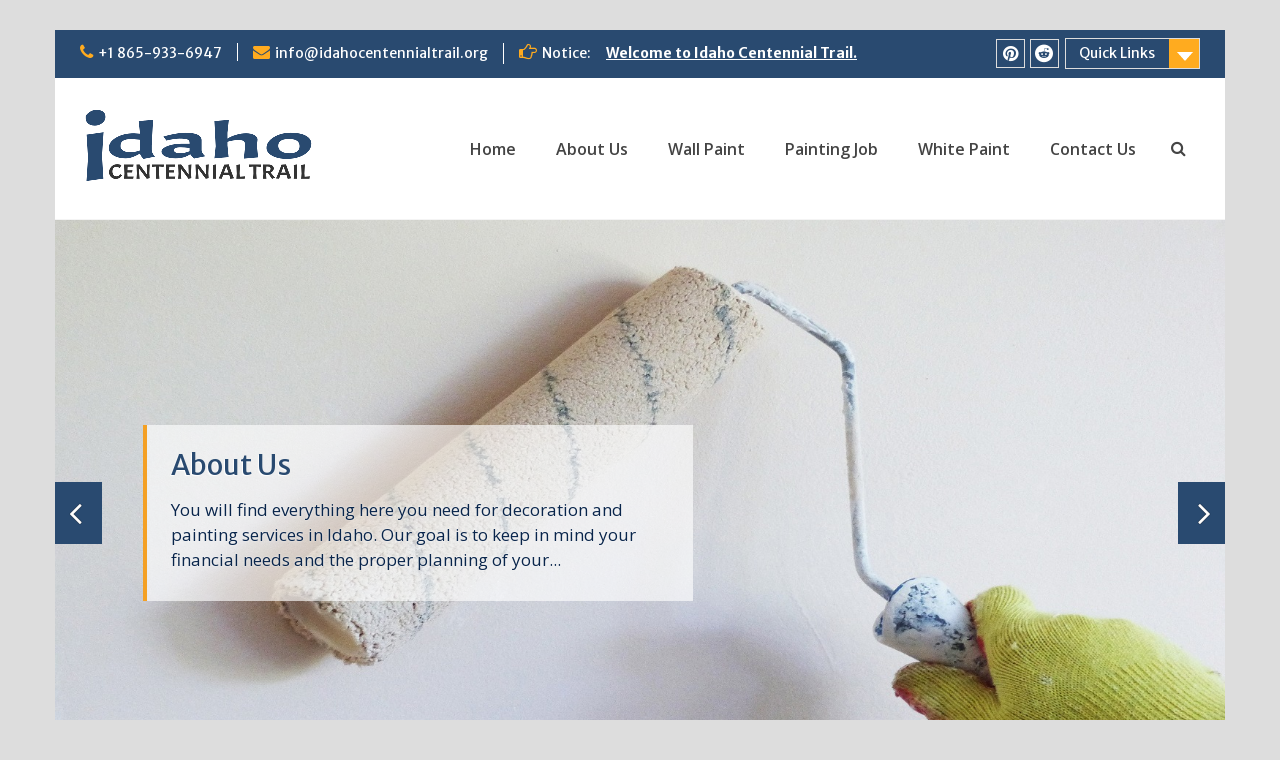

--- FILE ---
content_type: text/html; charset=UTF-8
request_url: http://idahocentennialtrail.org/ideas-to-follow-for-a-successful-painting-job/
body_size: 8386
content:
<!DOCTYPE html> <html lang="en-GB"><head>
	    <meta charset="UTF-8">
    <meta name="viewport" content="width=device-width, initial-scale=1">
    <link rel="profile" href="http://gmpg.org/xfn/11">
    <link rel="pingback" href="http://idahocentennialtrail.org/xmlrpc.php">
    
<title>Ideas To Follow For A Successful Painting Job | Idaho Centennial Trail</title>

<!-- All In One SEO Pack 3.6.2[279,362] -->
<script type="application/ld+json" class="aioseop-schema">{"@context":"https://schema.org","@graph":[{"@type":"Organization","@id":"http://idahocentennialtrail.org/#organization","url":"http://idahocentennialtrail.org/","name":"Idaho Centennial Trail","sameAs":[],"logo":{"@type":"ImageObject","@id":"http://idahocentennialtrail.org/#logo","url":"http://idahocentennialtrail.org/wp-content/uploads/2020/04/I-logo-1.png","caption":""},"image":{"@id":"http://idahocentennialtrail.org/#logo"}},{"@type":"WebSite","@id":"http://idahocentennialtrail.org/#website","url":"http://idahocentennialtrail.org/","name":"Idaho Centennial Trail","publisher":{"@id":"http://idahocentennialtrail.org/#organization"},"potentialAction":{"@type":"SearchAction","target":"http://idahocentennialtrail.org/?s={search_term_string}","query-input":"required name=search_term_string"}},{"@type":"WebPage","@id":"http://idahocentennialtrail.org/ideas-to-follow-for-a-successful-painting-job/#webpage","url":"http://idahocentennialtrail.org/ideas-to-follow-for-a-successful-painting-job/","inLanguage":"en-GB","name":"Ideas To Follow For A Successful Painting Job","isPartOf":{"@id":"http://idahocentennialtrail.org/#website"},"breadcrumb":{"@id":"http://idahocentennialtrail.org/ideas-to-follow-for-a-successful-painting-job/#breadcrumblist"},"datePublished":"2020-04-06T19:08:58+01:00","dateModified":"2020-09-10T15:43:27+01:00"},{"@type":"Article","@id":"http://idahocentennialtrail.org/ideas-to-follow-for-a-successful-painting-job/#article","isPartOf":{"@id":"http://idahocentennialtrail.org/ideas-to-follow-for-a-successful-painting-job/#webpage"},"author":{"@id":"http://idahocentennialtrail.org/author/david/#author"},"headline":"Ideas To Follow For A Successful Painting Job","datePublished":"2020-04-06T19:08:58+01:00","dateModified":"2020-09-10T15:43:27+01:00","commentCount":0,"mainEntityOfPage":{"@id":"http://idahocentennialtrail.org/ideas-to-follow-for-a-successful-painting-job/#webpage"},"publisher":{"@id":"http://idahocentennialtrail.org/#organization"},"articleSection":"Painting Job"},{"@type":"Person","@id":"http://idahocentennialtrail.org/author/david/#author","name":"Billy Huber","sameAs":[],"image":{"@type":"ImageObject","@id":"http://idahocentennialtrail.org/#personlogo","url":"http://0.gravatar.com/avatar/fde27cc3e1d88712ab03102fd57ae505?s=96&d=mm&r=g","width":96,"height":96,"caption":"Billy Huber"}},{"@type":"BreadcrumbList","@id":"http://idahocentennialtrail.org/ideas-to-follow-for-a-successful-painting-job/#breadcrumblist","itemListElement":[{"@type":"ListItem","position":1,"item":{"@type":"WebPage","@id":"http://idahocentennialtrail.org/","url":"http://idahocentennialtrail.org/","name":"Idaho Centennial Trail"}},{"@type":"ListItem","position":2,"item":{"@type":"WebPage","@id":"http://idahocentennialtrail.org/ideas-to-follow-for-a-successful-painting-job/","url":"http://idahocentennialtrail.org/ideas-to-follow-for-a-successful-painting-job/","name":"Ideas To Follow For A Successful Painting Job"}}]}]}</script>
<link rel="canonical" href="http://idahocentennialtrail.org/ideas-to-follow-for-a-successful-painting-job/" />
<!-- All In One SEO Pack -->
<link rel='dns-prefetch' href='//fonts.googleapis.com' />
<link rel='dns-prefetch' href='//s.w.org' />
<link rel="alternate" type="application/rss+xml" title="Idaho Centennial Trail &raquo; Feed" href="http://idahocentennialtrail.org/feed/" />
		<script type="text/javascript">
			window._wpemojiSettings = {"baseUrl":"https:\/\/s.w.org\/images\/core\/emoji\/12.0.0-1\/72x72\/","ext":".png","svgUrl":"https:\/\/s.w.org\/images\/core\/emoji\/12.0.0-1\/svg\/","svgExt":".svg","source":{"concatemoji":"http:\/\/idahocentennialtrail.org\/wp-includes\/js\/wp-emoji-release.min.js?ver=5.3.20"}};
			!function(e,a,t){var n,r,o,i=a.createElement("canvas"),p=i.getContext&&i.getContext("2d");function s(e,t){var a=String.fromCharCode;p.clearRect(0,0,i.width,i.height),p.fillText(a.apply(this,e),0,0);e=i.toDataURL();return p.clearRect(0,0,i.width,i.height),p.fillText(a.apply(this,t),0,0),e===i.toDataURL()}function c(e){var t=a.createElement("script");t.src=e,t.defer=t.type="text/javascript",a.getElementsByTagName("head")[0].appendChild(t)}for(o=Array("flag","emoji"),t.supports={everything:!0,everythingExceptFlag:!0},r=0;r<o.length;r++)t.supports[o[r]]=function(e){if(!p||!p.fillText)return!1;switch(p.textBaseline="top",p.font="600 32px Arial",e){case"flag":return s([127987,65039,8205,9895,65039],[127987,65039,8203,9895,65039])?!1:!s([55356,56826,55356,56819],[55356,56826,8203,55356,56819])&&!s([55356,57332,56128,56423,56128,56418,56128,56421,56128,56430,56128,56423,56128,56447],[55356,57332,8203,56128,56423,8203,56128,56418,8203,56128,56421,8203,56128,56430,8203,56128,56423,8203,56128,56447]);case"emoji":return!s([55357,56424,55356,57342,8205,55358,56605,8205,55357,56424,55356,57340],[55357,56424,55356,57342,8203,55358,56605,8203,55357,56424,55356,57340])}return!1}(o[r]),t.supports.everything=t.supports.everything&&t.supports[o[r]],"flag"!==o[r]&&(t.supports.everythingExceptFlag=t.supports.everythingExceptFlag&&t.supports[o[r]]);t.supports.everythingExceptFlag=t.supports.everythingExceptFlag&&!t.supports.flag,t.DOMReady=!1,t.readyCallback=function(){t.DOMReady=!0},t.supports.everything||(n=function(){t.readyCallback()},a.addEventListener?(a.addEventListener("DOMContentLoaded",n,!1),e.addEventListener("load",n,!1)):(e.attachEvent("onload",n),a.attachEvent("onreadystatechange",function(){"complete"===a.readyState&&t.readyCallback()})),(n=t.source||{}).concatemoji?c(n.concatemoji):n.wpemoji&&n.twemoji&&(c(n.twemoji),c(n.wpemoji)))}(window,document,window._wpemojiSettings);
		</script>
		<style type="text/css">
img.wp-smiley,
img.emoji {
	display: inline !important;
	border: none !important;
	box-shadow: none !important;
	height: 1em !important;
	width: 1em !important;
	margin: 0 .07em !important;
	vertical-align: -0.1em !important;
	background: none !important;
	padding: 0 !important;
}
</style>
	<style type="text/css" media="all">
.wpautoterms-footer{background-color:#ffffff;text-align:center;}
.wpautoterms-footer a{color:#000000;font-family:Arial, sans-serif;font-size:14px;}
.wpautoterms-footer .separator{color:#cccccc;font-family:Arial, sans-serif;font-size:14px;}</style>
<link rel='stylesheet' id='wp-block-library-css'  href='http://idahocentennialtrail.org/wp-includes/css/dist/block-library/style.min.css?ver=5.3.20' type='text/css' media='all' />
<link rel='stylesheet' id='wp-block-library-theme-css'  href='http://idahocentennialtrail.org/wp-includes/css/dist/block-library/theme.min.css?ver=5.3.20' type='text/css' media='all' />
<link rel='stylesheet' id='wpautoterms_css-css'  href='http://idahocentennialtrail.org/wp-content/plugins/auto-terms-of-service-and-privacy-policy/css/wpautoterms.css?ver=5.3.20' type='text/css' media='all' />
<link rel='stylesheet' id='contact-form-7-css'  href='http://idahocentennialtrail.org/wp-content/plugins/contact-form-7/includes/css/styles.css?ver=5.1.7' type='text/css' media='all' />
<link rel='stylesheet' id='education-hub-style-css'  href='http://idahocentennialtrail.org/wp-content/themes/education-hub/style.css?ver=2.2' type='text/css' media='all' />
<link rel='stylesheet' id='edification-hub-style-css'  href='http://idahocentennialtrail.org/wp-content/themes/edification-hub/style.css?ver=1.0.1' type='text/css' media='all' />
<link rel='stylesheet' id='fontawesome-css'  href='http://idahocentennialtrail.org/wp-content/themes/education-hub/third-party/font-awesome/css/font-awesome.min.css?ver=4.7.0' type='text/css' media='all' />
<link rel='stylesheet' id='education-hub-google-fonts-css'  href='//fonts.googleapis.com/css?family=Open+Sans%3A600%2C400%2C400italic%2C300%2C100%2C700%7CMerriweather+Sans%3A400%2C700&#038;ver=5.3.20' type='text/css' media='all' />
<script type='text/javascript' src='http://idahocentennialtrail.org/wp-includes/js/jquery/jquery.js?ver=1.12.4-wp'></script>
<script type='text/javascript' src='http://idahocentennialtrail.org/wp-includes/js/jquery/jquery-migrate.min.js?ver=1.4.1'></script>
<link rel='https://api.w.org/' href='http://idahocentennialtrail.org/wp-json/' />
<link rel="EditURI" type="application/rsd+xml" title="RSD" href="http://idahocentennialtrail.org/xmlrpc.php?rsd" />
<link rel="wlwmanifest" type="application/wlwmanifest+xml" href="http://idahocentennialtrail.org/wp-includes/wlwmanifest.xml" /> 
<link rel='prev' title='White Paint: How To Adapt Your Decor?' href='http://idahocentennialtrail.org/white-paint-how-to-adapt-your-decor/' />
<link rel='next' title='Try These Easy Steps To Paint A Wall' href='http://idahocentennialtrail.org/try-these-easy-steps-to-paint-a-wall/' />
<meta name="generator" content="WordPress 5.3.20" />
<link rel='shortlink' href='http://idahocentennialtrail.org/?p=59' />
<link rel="alternate" type="application/json+oembed" href="http://idahocentennialtrail.org/wp-json/oembed/1.0/embed?url=http%3A%2F%2Fidahocentennialtrail.org%2Fideas-to-follow-for-a-successful-painting-job%2F" />
<link rel="alternate" type="text/xml+oembed" href="http://idahocentennialtrail.org/wp-json/oembed/1.0/embed?url=http%3A%2F%2Fidahocentennialtrail.org%2Fideas-to-follow-for-a-successful-painting-job%2F&#038;format=xml" />
<link rel="icon" href="http://idahocentennialtrail.org/wp-content/uploads/2020/04/cropped-I-logo-1-32x32.png" sizes="32x32" />
<link rel="icon" href="http://idahocentennialtrail.org/wp-content/uploads/2020/04/cropped-I-logo-1-192x192.png" sizes="192x192" />
<link rel="apple-touch-icon-precomposed" href="http://idahocentennialtrail.org/wp-content/uploads/2020/04/cropped-I-logo-1-180x180.png" />
<meta name="msapplication-TileImage" content="http://idahocentennialtrail.org/wp-content/uploads/2020/04/cropped-I-logo-1-270x270.png" />
		<style type="text/css" id="wp-custom-css">
			.site-info{
	display: none;
}		</style>
		</head>

<body class="post-template-default single single-post postid-59 single-format-standard wp-custom-logo wp-embed-responsive site-layout-boxed global-layout-no-sidebar elementor-default">

	
	    <div id="page" class="container hfeed site">
    <a class="skip-link screen-reader-text" href="#content">Skip to content</a>
    	<div id="tophead">
		<div class="container">
			<div id="quick-contact">
									<ul>
													<li class="quick-call"><a href="tel:18659336947">+1 865-933-6947</a></li>
																			<li class="quick-email"><a href="mailto:info@idahocentennialtrail.org">info@idahocentennialtrail.org</a></li>
											</ul>
				
									<div class="top-news border-left">
						<p>
																			<span class="top-news-title">Notice:</span>
																									<a href="#">Welcome to Idaho Centennial Trail.							</a>
												</p>
					</div>
							</div>

							<div class="quick-links">
					<a href="#" class="links-btn">Quick Links</a>
					<ul><li class="page_item page-item-19"><a href="http://idahocentennialtrail.org/about-us/">About Us</a></li>
<li class="page_item page-item-12"><a href="http://idahocentennialtrail.org/contact-us/">Contact Us</a></li>
</ul>				</div>
			
							<div class="header-social-wrapper">
					<div class="widget education_hub_widget_social"><ul id="menu-social-profile" class="menu"><li id="menu-item-91" class="menu-item menu-item-type-custom menu-item-object-custom menu-item-91"><a href="https://in.pinterest.com/billyhuber6707/"><span class="screen-reader-text">pinterest</span></a></li>
<li id="menu-item-90" class="menu-item menu-item-type-custom menu-item-object-custom menu-item-90"><a href="https://www.reddit.com/user/billyhuber"><span class="screen-reader-text">reddit</span></a></li>
</ul></div>				</div><!-- .header-social-wrapper -->
			
		</div> <!-- .container -->
	</div><!--  #tophead -->

	<header id="masthead" class="site-header" role="banner"><div class="container">			    <div class="site-branding">

		    <a href="http://idahocentennialtrail.org/" class="custom-logo-link" rel="home"><img width="235" height="80" src="http://idahocentennialtrail.org/wp-content/uploads/2020/04/I-logo-1.png" class="custom-logo" alt="Idaho Centennial Trail" /></a>
									
	    </div><!-- .site-branding -->

	        <div id="main-nav">
        <div class="main-nav-container">
	        <nav id="site-navigation" class="main-navigation" role="navigation">
				<button class="menu-toggle" aria-controls="primary-menu" aria-expanded="false">
					<i class="fa fa-bars"></i>
					<i class="fa fa-close"></i>
					<span class="menu-label">Menu</span>
				</button>
	            <div class="wrap-menu-content">
					<div class="menu-main-menu-container"><ul id="primary-menu" class="menu"><li id="menu-item-71" class="menu-item menu-item-type-custom menu-item-object-custom menu-item-home menu-item-71"><a href="http://idahocentennialtrail.org/">Home</a></li>
<li id="menu-item-72" class="menu-item menu-item-type-post_type menu-item-object-page menu-item-72"><a href="http://idahocentennialtrail.org/about-us/">About Us</a></li>
<li id="menu-item-74" class="menu-item menu-item-type-taxonomy menu-item-object-category menu-item-74"><a href="http://idahocentennialtrail.org/category/wall-paint/">Wall Paint</a></li>
<li id="menu-item-77" class="menu-item menu-item-type-taxonomy menu-item-object-category current-post-ancestor current-menu-parent current-post-parent menu-item-77"><a href="http://idahocentennialtrail.org/category/painting-job/">Painting Job</a></li>
<li id="menu-item-78" class="menu-item menu-item-type-taxonomy menu-item-object-category menu-item-78"><a href="http://idahocentennialtrail.org/category/white-paint/">White Paint</a></li>
<li id="menu-item-73" class="menu-item menu-item-type-post_type menu-item-object-page menu-item-73"><a href="http://idahocentennialtrail.org/contact-us/">Contact Us</a></li>
</ul></div>					<div class="main-nav-search">
						<form role="search" method="get" class="search-form" action="http://idahocentennialtrail.org/">
	      <label>
	        <span class="screen-reader-text">Search for:</span>
	        <input type="search" class="search-field" placeholder="Search..." value="" name="s" title="Search for:" />
	      </label>
	      <input type="submit" class="search-submit" value="Search" />
	    </form>					</div><!-- .main-nav-search -->
	            </div><!-- .menu-content -->
	        </nav><!-- #site-navigation -->

	        		    		    	<div class="primary-search-wrapper">
		    		<button class="search-toggle">
		    			<i class="fa fa-search"></i>
		    			<i class="fa fa-close"></i>
		    			<span class="screen-reader-text">Search</span>
		    		</button>
				    <div id="primary-search-form" class="search-section search-box-wrap">
				    	<form role="search" method="get" class="search-form" action="http://idahocentennialtrail.org/">
	      <label>
	        <span class="screen-reader-text">Search for:</span>
	        <input type="search" class="search-field" placeholder="Search..." value="" name="s" title="Search for:" />
	      </label>
	      <input type="submit" class="search-submit" value="Search" />
	    </form>				    </div><!-- .search-section -->
			    </div><!-- .primary-search-wrapper -->
		           </div> <!-- .main-nav-container -->
    </div> <!-- #main-nav -->
        </div><!-- .container --></header><!-- #masthead -->
	    <div id="featured-slider">
      <div class="container">

        <div class="cycle-slideshow" id="main-slider"   data-cycle-fx="fadeout"  data-cycle-speed="1000"  data-cycle-pause-on-hover="true"  data-cycle-loader="true"  data-cycle-log="false"  data-cycle-swipe="true"  data-cycle-auto-height="container"  data-cycle-caption-template="&lt;h3&gt;&lt;a href=&quot;{{url}}&quot; target=&quot;{{target}}&quot;&gt;{{title}}&lt;/a&gt;&lt;/h3&gt;&lt;p&gt;{{excerpt}}&lt;/p&gt;"  data-cycle-timeout="3000"  data-cycle-slides="article">

			            <!-- prev/next links -->
            <div class="cycle-prev"></div>
            <div class="cycle-next"></div>
			
			            <!-- empty element for caption -->
            <div class="cycle-caption"></div>
			
                        
								              <article class="first" data-cycle-title="About Us"  data-cycle-url="http://idahocentennialtrail.org/about-us/"  data-cycle-excerpt="You will find everything here you need for decoration and painting services in Idaho. Our goal is to keep in mind your financial needs and the proper planning of your..." data-cycle-target="_self" >

                                  <a href="http://idahocentennialtrail.org/about-us/" target="_self" >
                                  <img src="http://idahocentennialtrail.org/wp-content/uploads/2020/04/Paint-A-Wall.jpg" alt="About Us"  />
                                  </a>
                
              </article>

				
            
								              <article class="" data-cycle-title="Contact Us"  data-cycle-url="http://idahocentennialtrail.org/contact-us/"  data-cycle-excerpt="" data-cycle-target="_self" >

                                  <a href="http://idahocentennialtrail.org/contact-us/" target="_self" >
                                  <img src="http://idahocentennialtrail.org/wp-content/uploads/2020/04/painting-wall.jpg" alt="Contact Us"  />
                                  </a>
                
              </article>

				
            

            

        </div> <!-- #main-slider -->

      </div><!-- .container -->
    </div><!-- #featured-slider -->

    <div id="content" class="site-content"><div class="container"><div class="inner-wrapper">    
	<div id="primary" class="content-area">
		<main id="main" class="site-main" role="main">

		
			
<article id="post-59" class="post-59 post type-post status-publish format-standard hentry category-painting-job">
	
	<header class="entry-header">
		<h1 class="entry-title">Ideas To Follow For A Successful Painting Job</h1>
		<div class="entry-meta">
			<span class="posted-on"><a href="http://idahocentennialtrail.org/ideas-to-follow-for-a-successful-painting-job/" rel="bookmark"><time class="entry-date published" datetime="2020-04-06T20:08:58+01:00">6 April 2020</time><time class="updated" datetime="2020-09-10T16:43:27+01:00">10 September 2020</time></a></span><span class="byline"> <span class="author vcard"><a class="url fn n" href="http://idahocentennialtrail.org/author/david/">Billy Huber</a></span></span>		</div><!-- .entry-meta -->
	</header><!-- .entry-header -->

	<div class="entry-content">
		<h1 style="text-align: center;"><img class="size-medium wp-image-100 alignright" src="http://idahocentennialtrail.org/wp-content/uploads/2020/04/Pinting-home-300x260.png" alt="" width="300" height="260" srcset="http://idahocentennialtrail.org/wp-content/uploads/2020/04/Pinting-home-300x260.png 300w, http://idahocentennialtrail.org/wp-content/uploads/2020/04/Pinting-home-768x666.png 768w, http://idahocentennialtrail.org/wp-content/uploads/2020/04/Pinting-home-311x270.png 311w, http://idahocentennialtrail.org/wp-content/uploads/2020/04/Pinting-home.png 820w" sizes="(max-width: 300px) 100vw, 300px" />House Painters Centennial CO Tips</h1>
<p style="text-align: justify;">Inadequate painting, poor preparation of the support to be painted, forgetting the undercoat or inappropriate application of paint: to successfully paint as it should be, it is essential to know how to avoid certain traps &#8230; Paint a wall or a piece of furniture, and it cannot be improvised! So what are these mistakes not to make and how to go about getting your painting perfectly and easily? From the choice of paint or material to the protection of the site and the application of it, here are all our tips for sure success in all your paintwork!</p>
<p style="text-align: justify;"><strong>Choose the right paint</strong></p>
<p style="text-align: justify;"><img class="size-medium wp-image-101 alignleft" src="http://idahocentennialtrail.org/wp-content/uploads/2020/04/House-Paint-300x237.png" alt="" width="300" height="237" srcset="http://idahocentennialtrail.org/wp-content/uploads/2020/04/House-Paint-300x237.png 300w, http://idahocentennialtrail.org/wp-content/uploads/2020/04/House-Paint-768x608.png 768w, http://idahocentennialtrail.org/wp-content/uploads/2020/04/House-Paint-341x270.png 341w, http://idahocentennialtrail.org/wp-content/uploads/2020/04/House-Paint.png 820w" sizes="(max-width: 300px) 100vw, 300px" />The choice of paint is a crucial step in the success of your painting work. Besides the choice of color, the type of paint is important. Not all paints are suitable for all uses. Acrylic paints should, for example, be used for interior work only. They do not withstand the weather. To repaint a facade or garden furniture, it is better to choose a glycerol paint. As for the matt, satin, or shiny aspect: it is also to be taken into account in the choice of your paint: not all have the same utility. Think about it and validate your choice with an advisor!</p>
<p style="text-align: justify;"><strong>Evaluate the amount of paint needed</strong></p>
<p style="text-align: justify;">What could be more annoying than running out of paint along the way or ending up with a jar barely started at the end of the work? In order not to waste time or money, it is therefore essential to correctly assess the amount of paint so you will need to carry out your work. When shopping, do not hesitate to take advice from a seller who will be able to provide you with information depending on the type of paint you use and the surface you have to paint or use our paint calculator.</p>
<p style="text-align: justify;"><strong><img class="size-medium wp-image-64 alignright" src="http://idahocentennialtrail.org/wp-content/uploads/2020/04/paintbrush-241x300.png" alt="" width="241" height="300" srcset="http://idahocentennialtrail.org/wp-content/uploads/2020/04/paintbrush-241x300.png 241w, http://idahocentennialtrail.org/wp-content/uploads/2020/04/paintbrush-217x270.png 217w, http://idahocentennialtrail.org/wp-content/uploads/2020/04/paintbrush.png 514w" sizes="(max-width: 241px) 100vw, 241px" />Protect your site</strong></p>
<p style="text-align: justify;"><a href="https://elkhornpainting.com/centennial-painters/">Centennial painters</a> believes that site preparation is an essential step to the success of your painting work. A pot overturned on a carpet, splashes on an old piece of furniture: watch out for damage! To avoid any problem, do not forget to protect your site properly. To do this, empty the part to be repainted entirely if possible or conscientiously protect each piece of furniture (not forgetting switches, sockets, and plinths). Finally, remove the curtains and other paintings and protect your floor with a tarpaulin fixed to the floor with double-sided adhesive.</p>
<h2>House Painting in Centennial</h2>
<p style="text-align: justify;"><strong>Prepare your support</strong></p>
<p style="text-align: justify;">A successful painting is properly prepared to support it. Out of the question indeed to brush his paint directly on it: whether it is a piece of furniture or a wall, the support to be painted needs a minimum of preparation. The objective: to avoid defects on the surface of the paint and to promote its staying power over time. For this, it is therefore important to prepare the walls before painting them. Remove the old paint present on the support and wash each surface to be painted beforehand to remove all dirt and traces of grease. If necessary, also remember to plug the cracks and sand any roughness with sandpaper.</p>
<table>
<tbody>
<tr>
<td><iframe src="https://www.youtube.com/embed/Fc0Sx4GEC5s" width="840" height="315" frameborder="0" allowfullscreen="allowfullscreen"><span data-mce-type="bookmark" style="display: inline-block; width: 0px; overflow: hidden; line-height: 0;" class="mce_SELRES_start">﻿</span></iframe></td>
<td><iframe src="https://www.youtube.com/embed/RAT2x-Mht5A" width="840" height="315" frameborder="0" allowfullscreen="allowfullscreen"></iframe></td>
</tr>
</tbody>
</table>
			</div><!-- .entry-content -->

	<footer class="entry-footer">
		<span class="cat-links"><a href="http://idahocentennialtrail.org/category/painting-job/" rel="category tag">Painting Job</a></span>	</footer><!-- .entry-footer -->
</article><!-- #post-## -->


			
	<nav class="navigation post-navigation" role="navigation" aria-label="Posts">
		<h2 class="screen-reader-text">Post navigation</h2>
		<div class="nav-links"><div class="nav-previous"><a href="http://idahocentennialtrail.org/white-paint-how-to-adapt-your-decor/" rel="prev">White Paint: How To Adapt Your Decor?</a></div><div class="nav-next"><a href="http://idahocentennialtrail.org/try-these-easy-steps-to-paint-a-wall/" rel="next">Try These Easy Steps To Paint A Wall</a></div></div>
	</nav>
			
		
		</main><!-- #main -->
	</div><!-- #primary -->

</div><!-- .inner-wrapper --></div><!-- .container --></div><!-- #content -->
	<div  id="footer-widgets" ><div class="container"><div class="inner-wrapper"><div class="footer-active-4 footer-widget-area"><aside id="search-2" class="widget widget_search"><form role="search" method="get" class="search-form" action="http://idahocentennialtrail.org/">
	      <label>
	        <span class="screen-reader-text">Search for:</span>
	        <input type="search" class="search-field" placeholder="Search..." value="" name="s" title="Search for:" />
	      </label>
	      <input type="submit" class="search-submit" value="Search" />
	    </form></aside><aside id="education-hub-social-2" class="widget education_hub_widget_social"><h3 class="widget-title">Follow Us</h3><ul id="menu-social-profile-1" class="menu"><li class="menu-item menu-item-type-custom menu-item-object-custom menu-item-91"><a href="https://in.pinterest.com/billyhuber6707/"><span class="screen-reader-text">pinterest</span></a></li>
<li class="menu-item menu-item-type-custom menu-item-object-custom menu-item-90"><a href="https://www.reddit.com/user/billyhuber"><span class="screen-reader-text">reddit</span></a></li>
</ul></aside></div><!-- .footer-widget-area --><div class="footer-active-4 footer-widget-area"><aside id="text-2" class="widget widget_text"><h3 class="widget-title">Get In Touch</h3>			<div class="textwidget"><p><strong>Billy Huber</strong></p>
<p><strong>Add.:</strong> 1070 Arlington Avenue Mascot, TN 37806</p>
<p><strong>Phone:</strong> +1 865-933-6947</p>
<p><strong>Email id:</strong> info@idahocentennialtrail.org</p>
</div>
		</aside></div><!-- .footer-widget-area --><div class="footer-active-4 footer-widget-area"><aside id="text-3" class="widget widget_text">			<div class="textwidget"><p><img class="alignnone wp-image-103 size-full" src="http://idahocentennialtrail.org/wp-content/uploads/2020/04/Pint.png" alt="" width="820" height="500" /></p>
</div>
		</aside></div><!-- .footer-widget-area --><div class="footer-active-4 footer-widget-area">		<aside id="recent-posts-3" class="widget widget_recent_entries">		<h3 class="widget-title">Recent Posts</h3>		<ul>
											<li>
					<a href="http://idahocentennialtrail.org/try-these-easy-steps-to-paint-a-wall/">Try These Easy Steps To Paint A Wall</a>
									</li>
											<li>
					<a href="http://idahocentennialtrail.org/ideas-to-follow-for-a-successful-painting-job/" aria-current="page">Ideas To Follow For A Successful Painting Job</a>
									</li>
											<li>
					<a href="http://idahocentennialtrail.org/white-paint-how-to-adapt-your-decor/">White Paint: How To Adapt Your Decor?</a>
									</li>
					</ul>
		</aside></div><!-- .footer-widget-area --></div><!-- .inner-wrapper --></div><!-- .container --></div><footer id="colophon" class="site-footer" role="contentinfo"><div class="container">    
	    	    	      <div class="copyright">
	        Copyright. All rights reserved.	      </div><!-- .copyright -->
	    	    <div class="site-info">
	      <a href="https://wordpress.org/">Proudly powered by WordPress</a>
	      <span class="sep"> | </span>
			Education Hub by <a href="https://wenthemes.com/" rel="designer" target="_blank">WEN Themes</a>	    </div><!-- .site-info -->
	    	</div><!-- .container --></footer><!-- #colophon -->
</div><!-- #page --><a href="#page" class="scrollup" id="btn-scrollup"><i class="fa fa-chevron-up"></i></a>
<script type='text/javascript'>
/* <![CDATA[ */
var wpcf7 = {"apiSettings":{"root":"http:\/\/idahocentennialtrail.org\/wp-json\/contact-form-7\/v1","namespace":"contact-form-7\/v1"}};
/* ]]> */
</script>
<script type='text/javascript' src='http://idahocentennialtrail.org/wp-content/plugins/contact-form-7/includes/js/scripts.js?ver=5.1.7'></script>
<script type='text/javascript' src='http://idahocentennialtrail.org/wp-content/themes/education-hub/js/skip-link-focus-fix.min.js?ver=20130115'></script>
<script type='text/javascript' src='http://idahocentennialtrail.org/wp-content/themes/education-hub/third-party/cycle2/js/jquery.cycle2.min.js?ver=2.1.6'></script>
<script type='text/javascript' src='http://idahocentennialtrail.org/wp-content/themes/education-hub/js/custom.min.js?ver=1.0'></script>
<script type='text/javascript'>
/* <![CDATA[ */
var EducationHubScreenReaderText = {"expand":"<span class=\"screen-reader-text\">expand child menu<\/span>","collapse":"<span class=\"screen-reader-text\">collapse child menu<\/span>"};
/* ]]> */
</script>
<script type='text/javascript' src='http://idahocentennialtrail.org/wp-content/themes/education-hub/js/navigation.min.js?ver=20120206'></script>
<script type='text/javascript' src='http://idahocentennialtrail.org/wp-includes/js/wp-embed.min.js?ver=5.3.20'></script>
<div class="wpautoterms-footer"><p>
		<a href="http://idahocentennialtrail.org/wpautoterms/terms-and-conditions/">Terms and Conditions</a><span class="separator"> - </span><a href="http://idahocentennialtrail.org/wpautoterms/privacy-policy/">Privacy Policy</a></p>
</div></body>
</html>


--- FILE ---
content_type: text/css
request_url: http://idahocentennialtrail.org/wp-content/themes/edification-hub/style.css?ver=1.0.1
body_size: 3221
content:
/*
Theme Name: Edification Hub
Theme URI: https://wenthemes.com/item/wordpress-themes/edification-hub/
Author: WEN Themes
Author URI: https://wenthemes.com/
Description: Edification Hub is a responsive Education WordPress theme designed specially with education websites in mind. It is a child theme of Education Hub, another popular education theme. It includes all the core features introduced in Education Hub. However, when it comes to design, Edification Hub comes with more clarity and responsiveness. This theme is a clean and modern Education WordPress Theme that provides a simplistic yet unique look and feel. The sections are well-sorted which helps you display your strengths aesthetically. You can use the theme for all types of academic institutions like colleges, universities, schools, learning blogs, and more. Along with the neat and clean design, Edification Hub is power-packed with fantastic features and assets. It comes with top-notch features like Featured Slider, Custom Widget, Header Media, Custom Menu, Site Layout Options, and more. Also, if you want some unique changes on your site, you can use the Custom CSS field. Even though it is focused on education, you can also use Edification Hub for Corporates and Blogging Sites. The theme is absolutely responsive and your site will look amazing across all devices. Official Support Forum: https://themepalace.com/support-forum/ Full Demo: https://wenthemes.com/theme-demos/?demo=edification-hub
Template: education-hub
Version: 1.0.1
License: GNU General Public License v2 or later
License URI: http://www.gnu.org/licenses/gpl-2.0.html
Text Domain: edification-hub
Tags: one-column, two-columns, three-columns, left-sidebar, right-sidebar, custom-background, custom-colors, custom-menu, featured-images, full-width-template, post-formats, sticky-post, translation-ready, theme-options, threaded-comments, education, footer-widgets, blog, custom-logo, editor-style, custom-header, rtl-language-support
*/

/*--------------------------------------------------------------
# Clearings
--------------------------------------------------------------*/
#tophead .container:before,
#tophead .container:after {
    content: "";
    display: table;
}

#tophead .container:after {
    clear: both;
}

/*--------------------------------------------------------------
# Header Top
--------------------------------------------------------------*/
#tophead {
	padding-bottom: 10px;
}

#quick-contact {
	padding-top: 0;
}

#quick-contact > ul {
	text-align: left;
}

#quick-contact > ul,
.top-news,
.quick-links {
	margin-top: 10px;
}

#quick-contact li {
	margin-top: 0;
	margin-bottom: 0;
}

.quick-links {
	margin-bottom: 0;
}

/*--------------------------------------------------------------
# Header
--------------------------------------------------------------*/
#masthead,
#page #masthead {
	padding: 21px 0;
}

.site-layout-boxed #masthead,
.site-layout-boxed #page #masthead {
	padding-left: 25px;
	padding-right: 25px;
}

#site-identity {
	margin-top: 0;
}

.site-header {
	min-height: auto;
}

.site-description {
	font-size: 13px;
}

.main-nav-search {
	padding: 10px 20px 20px;
}

.main-nav-search .search-form {
	max-width: 100%;
}

.search-form input.search-field,
.woocommerce-product-search .search-field {
    padding: 10px 90px 10px 10px;
}

#main-nav,
.menu-toggle i {
	border: none;
}

.menu-toggle {
    font-size: 18px;
    line-height: 1.3;
    margin: 0;
    padding: 8px 10px 10px 10px;
}

.menu-toggle .fa {
    font-size: 18px;
    line-height: 1.2;
    padding: 0;
    margin: 0;
    width: 19px;
    height: 19px;
}

.main-navigation ul li a {
	font-weight: 600;
	padding: 10px 20px;
	border-right: none;
}

.site-header .container,
.site-branding,
#main-nav {
	display: -webkit-box;
	display: -webkit-flex;
	display: -ms-flexbox;
	display: flex;
}

.site-header .container,
.site-branding {
	-webkit-align-items: center;
	-ms-flex-align: center;
	align-items: center;
}

.site-header .container,
#main-nav {
	-webkit-flex-wrap: wrap;
	-ms-flex-wrap: wrap;
	flex-wrap: wrap;
}

.site-layout-boxed #main-nav {
	margin: 0 0 0 auto;
	width: auto;
}

.site-header .container {
	position: relative;
}

.site-branding {
	/* Avoid overflowing wide custom logo in small screens in Firefox and IEs */
	margin-right: auto;
	max-width: 100%;
	min-width: 0;
	text-align: left;
	width: auto;
	overflow: hidden;
}

#main-nav {
	-webkit-box-pack: end;
	-ms-flex-pack: end;
	justify-content: flex-end;
	width: auto;
}

.main-navigation {
	display: inline-block;
	float: left;
}

.search-toggle {
	background: transparent;
	padding: 10px 15px;
	border-radius: 0;
}

.search-toggle:hover,
.search-toggle:focus {
	border-radius: 0;
}

.search-form input.search-field,
.woocommerce-product-search .search-field,
.search-form .search-submit,
.woocommerce-product-search button,
#main-slider .cycle-prev::after,
#main-slider .cycle-next::after {
	border-radius: 0;
}

#primary-search-form .search-submit:focus {
	opacity: 0.9;
	outline: thin dotted;
}

.main-navigation ul ul {
	box-shadow: none;
}

.main-navigation ul ul a {
	border-bottom: none;
}

.main-navigation ul li:first-child > a {
	border-left: none;
}

/*--------------------------------------------------------------
# Other Sections
--------------------------------------------------------------*/
/* Scroll Up */
.scrollup {
	padding: 6px 7px 9px 8px;
}

/* Featured Slider */
#main-slider .cycle-prev,
#main-slider .cycle-next {
	bottom: auto;
	padding: 0;
}

#main-slider .cycle-caption {
	border-radius: 0;
	border-right: 0;
	padding: 5px 10px;
	max-width: 65%;
	width: auto;
}

#main-slider .cycle-prev,
#main-slider .cycle-next,
#main-slider .cycle-caption {
	top: 50%;
	-ms-transform: translateY(-50%);
	transform: translateY(-50%);
}

#main-slider .cycle-prev::after {
    padding: 4px 10px 4px 8px;
}

#main-slider .cycle-next::after {
	padding: 4px 8px 4px 10px;
}

/* Featured Content */
#featured-content img,
#featured-news-events img {
	width: 100%;
}

/* Archive */
.entry-header .entry-meta {
	padding: 0;
}

.archive #content .hentry,
.blog #content .hentry,
.search-results #content .hentry {
	margin-bottom: 25px;
}

.wrap-menu-content {
	top: 65px;
	left: auto;
	right: 0;
}

.menu-label,
.primary-search-wrapper {
	display: none;
}

/*--------------------------------------------------------------
# Responsive Style
--------------------------------------------------------------*/
@media screen and (min-width: 480px) {
	#main-slider .cycle-prev,
	#main-slider .cycle-prev:hover,
	#main-slider .cycle-prev:focus {
		left: 0;
	}

	#main-slider .cycle-next,
	#main-slider .cycle-next:hover,
	#main-slider .cycle-next:focus {
		right: 0;
	}

	#main-slider .cycle-caption h3 {
		margin-bottom: 0;
	}

	#main-slider .cycle-caption p {
		display: none;
	}
}

@media screen and (min-width: 568px) {
	.menu-label {
        display: inline-block;
        margin-left: 5px;
	}
    .menu-toggle {
        padding: 8px 12px;
    }
}

@media screen and (min-width: 768px) {
	#tophead {
		padding-top: 5px;
		padding-bottom: 15px;
	}

	.top-news {
		float: right;
		border-left: none;
		padding-left: 0;
		margin-left: 0;
	}

	.quick-links {
		margin: 10px auto 0;
		text-align: center;
		width: 100%;
	}

	.quick-links a.links-btn {
		float: none;
		margin: 0 auto;
		width: 50%;
	}

	.quick-links > ul {
		width: 50%;
		top: 100%;
	}

	.quick-links:hover ul,
	.quick-links.focus ul {
		right: 25%;
	}

	.header-social-wrapper {
		margin-top: 10px;
		max-width: 100%;
		width: 100%;
	}

	.header-social-wrapper .education_hub_widget_social {
		width: 100%;
		text-align: center;
	}

	.education_hub_widget_social li {
		display: inline-block;
		float: none;
	}

	.site-branding {
		display: block;
		margin: 0 auto;
	}

	#main-nav {
		margin-top: 15px;
		width: 100%;
		-webkit-box-pack: center;
		-ms-flex-pack: center;
		justify-content: center;
	}

	.site-layout-boxed #main-nav {
		margin: 15px auto 0;
	}

	.main-nav-search {
		display: none;
	}

	.main-navigation ul li li.menu-item-has-children > a::after,
	.main-navigation ul li li.page_item_has_children > a::after {
	    content: "\f104";
	}

	.main-navigation ul li:hover > ul,
	.main-navigation ul li.focus > ul {
	    left: auto;
	    right: 0;
	}

	.main-navigation ul ul li:hover > ul,
	.main-navigation ul ul li.focus > ul {
	    left: auto;
	    right: 100%;
	}

	.primary-search-wrapper {
		display: inline-block;
		float: left;
	}

	.main-nav-container {
		position: relative;
	}

	.search-box-wrap {
		padding: 20px;
		position: absolute;
		right: 0;
		top: 100%;
		width: 360px;
		z-index: 999;
	}

	.primary-search-wrapper .search-toggle {
		display: block;
	}

	.primary-search-wrapper .search-toggle {
		height: 44px;
		width: 44px;
	}

	.primary-search-wrapper .search-box-wrap,
	.primary-search-wrapper .fa-close,
	.primary-search-wrapper.toggled-on .fa-search {
	    display: none;
	}

	.primary-search-wrapper.toggled-on .search-box-wrap,
	.primary-search-wrapper.toggled-on .fa-close {
	    display: block;
	}

	#main-slider .cycle-caption {
		max-width: 550px;
	}

	#main-slider .cycle-caption h3 {
		margin-bottom: 5px;
	}

	#main-slider .cycle-caption p {
		display: block;
	}

	#main-slider .cycle-prev {
		left: -11px;
	}

	#main-slider .cycle-next {
		right: -11px;
	}

	#main-slider .cycle-prev::after {
		padding: 15px 20px 15px 25px;
	}

	#main-slider .cycle-next::after {
		padding: 15px 25px 15px 20px;
	}
}

@media screen and (min-width: 1024px) {
	#tophead {
		padding: 5px 0;
	}

	.top-news {
		float: left;
	}

	#quick-contact ul + .top-news {
		border-left: 1px solid;
		margin-left: 15px;
		padding-left: 15px;
	}

	#quick-contact > ul,
	.top-news {
		margin-top: 8px;
	}

	.quick-links,
	.header-social-wrapper {
		margin: 0;
		width: auto;
	}

	.quick-links a.links-btn {
		width: 135px;
		margin: 3px 0;
	}

	.quick-links > ul {
		width: 220px;
		text-align: left;
	}

	.quick-links:hover ul,
	.quick-links.focus ul {
		right: 0;
	}

	.education_hub_widget_social li {
		float: left;
	}

	#main-slider .cycle-caption {
		padding: 24px;
	}

	#main-slider .cycle-caption h3 {
		margin-bottom: 15px;
	}
}

@media screen and (min-width: 1112px) {
	#masthead,
	#page #masthead {
		padding: 21px 0;
	}

	.site-branding {
		display: -webkit-box;
		display: -webkit-flex;
		display: -ms-flexbox;
		display: flex;
		margin-left: 0;
	}

	#main-nav {
		margin-top: 0;
		-webkit-box-pack: end;
		-ms-flex-pack: end;
		justify-content: flex-end;
		width: auto;
	}

	.site-layout-boxed #main-nav {
		margin-top: 0;
		margin-left: 0;
		margin-right: 0;
	}
}

@media screen and (min-width: 1200px) {
	#masthead,
	#page #masthead {
		padding: 28px 0;
	}
}

@media screen and (min-width: 1440px) {
	#masthead,
	#page #masthead {
		padding: 35px 0;
	}
}

/*--------------------------------------------------------------
# Colors
--------------------------------------------------------------*/
#main-nav {
	background-color: transparent;
}

.site-header {
	border-bottom: 1px solid #f4f4f4;
}

a:hover,
a:focus {
	color: #ffab1f;
}

.search-toggle {
	color: #444;
}

.search-toggle:hover,
.search-toggle:focus,
.toggled-on .search-toggle,
.menu-toggle:hover,
.menu-toggle:focus,
.toggled-on .menu-toggle,
.main-navigation ul,
.main-navigation ul ul,
.main-nav-search,
.search-box-wrap {
	background-color: #f4a024;
}

.main-navigation ul a {
	border-bottom: none;
}

#main-slider .cycle-caption {
	border-left: 4px solid #f4a024;
}

.search-toggle:hover,
.search-toggle:focus,
.toggled-on .search-toggle,
.menu-toggle,
.menu-toggle:hover,
.menu-toggle:focus,
.main-navigation ul ul li a {
	color: #fff;
}

#tophead,
.site-footer,
#footer-widgets,
.menu-toggle {
	background-color: #294a70;
}

.main-navigation ul li a:hover,
.main-navigation ul li a:focus,
.main-navigation ul li.current_page_item a,
.main-navigation ul li.current-menu-item a,
.main-navigation ul ul li a:hover,
.main-navigation ul ul li a:focus {
	background-color: #294a70;
	color: #fff;
}

@media screen and (min-width: 768px) {
	.main-navigation ul li a {
		color: #444;
	}

	.main-navigation ul li a:hover,
	.main-navigation ul li a:focus,
	.main-navigation ul li.current_page_item a,
	.main-navigation ul li.current-menu-item a {
		background-color: #f4a024;
		color: #fff;
	}

	.main-navigation ul li.current_page_item a,
	.main-navigation ul li.current-menu-item a,
	.main-navigation ul ul li a:hover,
	.main-navigation ul ul li a:focus {
		background-color: #294a70;
		color: #fff;
	}
}